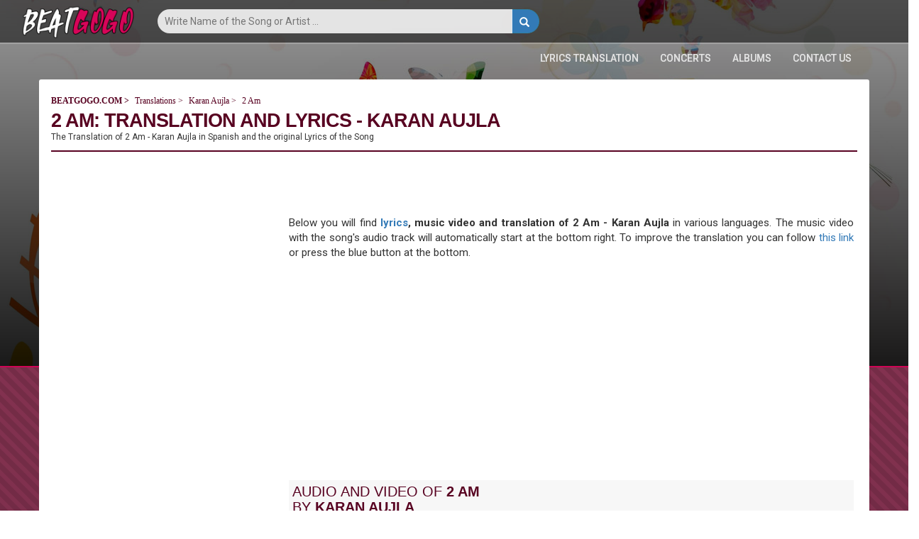

--- FILE ---
content_type: text/html; charset=UTF-8
request_url: https://www.beatgogo.com/lyrics-translation/karan-aujla/74895/2-am
body_size: 5791
content:
<!DOCTYPE html><html dir="ltr" lang="en"><head><title>2 Am - Karan Aujla: Lyrics and Translations - BeatGoGo.com</title> <!-- HTML5 shim and Respond.js for IE8 support of HTML5 elements and media queries --> <!-- WARNING: Respond.js doesn't work if you view the page via file:// --> <!--[if lt IE 9]> <script src="https://oss.maxcdn.com/html5shiv/3.7.3/html5shiv.min.js"></script> <script src="https://oss.maxcdn.com/respond/1.4.2/respond.min.js"></script> <![endif]--><meta property="fb:page_id" content="985948108213943" /><meta property="fb:app_id" content="1236414993136651" /><meta property="og:title" content="2 Am - Karan Aujla: Lyrics and Translations - BeatGoGo.com" /><meta property="og:url" content="https://www.beatgogo.com/lyrics-translation/karan-aujla/74895/2-am" /><meta property="og:image" content="https://www.beatgogo.com/uploads/ar/13074/covermini.jpg" /><meta property="og:site_name" content="BEATGOGO.COM - Lyrics and Translations of Your Favourite Songs" /><meta property="og:description" content="Lyrics and Translation in english of 2 Am (Karan Aujla)" /><meta http-equiv="Content-Language" content="en" /> <meta http-equiv="content-type" content="text/html; charset=utf-8" /><meta name="description" content="Lyrics and Translation in english of 2 Am (Karan Aujla)" /><meta name="keywords" content="translation lyrics 2 karan aujla, lyrics 2 karan aujla" /><meta name="author" content="Andrea Cherri" /> <meta name="viewport" content="width=device-width, initial-scale=1, maximum-scale=1" /> <meta http-equiv="X-UA-Compatible" content="IE=edge" /> <meta name="robots" content="index,follow" /> <meta name="yandex-verification" content="0a401b4fe672ca6a" /> <link rel='canonical' href='https://www.beatgogo.com/lyrics-translation/karan-aujla/74895/2-am' /><link rel="amphtml" href="https://www.beatgogo.com/lyrics-translation/karan-aujla/74895/2-am/amp" /> <link rel="icon" href="https://www.beatgogo.it/favicon.ico" type="image/x-icon"/><link rel="shortcut icon" href="https://www.beatgogo.it/favicon.ico" type="image/x-icon"/> </head><body class="stretched no-transition"> <!-- Header ============================================= --> <div id="backgroundContainer" class="headercontainer"> <header> <div class="header-border"></div><nav><div class="header-logo"><a href="/" title="Translations of Foreign Songs in English and Lyrics - BeatGOGO.com"><img src='https://www.beatgogo.it/immagini/logo.png' title="Translations of Foreign Songs in English and Lyrics - BeatGOGO.com" alt="Translations of Foreign Songs in English and Lyrics - BeatGOGO.com" /></a></div><div class="topsearch"><form class='nobottommargin' role='form' id='genForm' name='genForm' method='get' action='/s.php' > <input type="hidden" name="cx" value="partner-pub-4441367067283114:9518089612" /> <input type="hidden" name="cof" value="FORID:10" /> <input type="hidden" name="ie" value="UTF-8" /><button id="startsearch" type="submit" class="btn btn-primary floatright"><i class="glyphicon glyphicon-search"></i></button><input type="search" name='q' id='q' placeholder="Write Name of the Song or Artist ..." class="search" /></form></div> <div class="header-sections floatright"> <ul><li><a href="/lyrics-translation" title="Translations of Foreign Songs Lyrics in English">lyrics translation</a></li><li><a href="/concerts" title="Concerts in the main english towns and surroundings">Concerts</a></li><li><a href="/albums" title="All the news about music albums, with song list and lyrics translation">Albums</a></li><li><a href="/contactus" title="Contact Us - Beatgogo.com">contact us</a></li> </ul> </div> </nav></header></div><div id="contentcontainer" class="contentsmaller"><div id="content" class="v2_content"><!-- MIDCONTENTS --><div class="v2_container margintop2"><div class="restriction"><nav class="v2_breadcrumbs"> <a href="/" title="Translations of Foreign Songs in English and Lyrics" class="beatlogo">BEATGOGO.com</a> <a href="/lyrics-translation" title="Translations of Foreign Songs Lyrics in English">Translations</a> <a href="/lyrics-translation/karan-aujla" title="Here you will find every lyrics of Karan Aujla translated in English">Karan Aujla</a> <div> 2 Am</div></nav><h1>2 Am: Translation and Lyrics - Karan Aujla</h1><div class="notice">The Translation of 2 Am - Karan Aujla in Spanish and the original Lyrics of the Song</div></div><div class="v2_middlecontent"><div class="v2_middle"><div class="tonefuse"></div><div class="v2_testo">Below you will find <b><strong><a href="/lyrics-translation/karan-aujla" title="Lyrics and Translations of Karan Aujla">lyrics</a>, music video and translation of 2 Am - Karan Aujla</strong></b> in various languages.
The music video with the song's audio track will automatically start at the bottom right.
To improve the translation you can follow <a href="/translators/74895" title="Help us to improve the translation of the song 2 Am by Karan Aujla."> this link </a> or press the blue button at the bottom.<div class="marginboth"><div class="adsense" style="display:block;width:100%;" data-ad-client="ca-pub-4441367067283114" data-ad-slot="3832663600" data-ad-format="auto"></div></div></div> <div class="container-title"> <h2>Audio and Video of <b>2 Am</b> <br/> by <b>Karan Aujla</b></h2> </div><iframe width="766" height="315" src="https://www.youtube.com/embed/lfaahdnXAws" frameborder="0" allowfullscreen></iframe><div class="container-title"><h2 id="articleSection1">Lyrics of <b>2 Am</b> <br/> by <b>Karan Aujla</b></h2></div><div class="marginboth"><div class="adsense" style="display:block;width:100%;" data-ad-client="ca-pub-4441367067283114" data-ad-slot="3832663600" data-ad-format="auto"></div></div>Note: the material is NOT present on our server. Through this table made up of direct links you can enter pages of sites that contain the text and in some cases the translation of 2 Am.<div class="lcontainer"></div><div class="col-sm-12 marginbottom"><h3>CREDITS</h3><div class="v2_testo">The song "2 Am" was written by Karan Aujla. <span class='grazie'>Support the authors and labels behind its creation by purchasing it if you like.</span></div></div></div><div class="v2_sidebarl"><div class="marginbottom"><div class="adsense" style="display:block;width:300px;height:600px;" data-ad-client="ca-pub-4441367067283114" data-ad-slot="3832663600" data-ad-format="auto"></div></div> <div class="container-title"><h2>Latest Translations and Lyrics Added Karan Aujla</h2></div> <div class="correlatisidebar_container"> <div> <a href="/lyrics-translation/karan-aujla/118399/hukam" title="Hukam - Karan Aujla: Translations and Lyrics"> <img src="https://cdn.apocanow.it/beatgogo/uploads/ar/13074/coversmall.jpg" alt="Hukam - Karan Aujla: Translations and Lyrics" title="Hukam - Karan Aujla: Translations and Lyrics" /> Hukam - Karan Aujla: Translations and Lyrics </a> </div> <div> <a href="/lyrics-translation/karan-aujla/118182/jatt-te-jawani-karan-aujla" title="Jatt Te Jawani Karan Aujla - Karan Aujla: Translations and Lyrics"> <img src="https://cdn.apocanow.it/beatgogo/uploads/ar/13074/coversmall.jpg" alt="Jatt Te Jawani Karan Aujla - Karan Aujla: Translations and Lyrics" title="Jatt Te Jawani Karan Aujla - Karan Aujla: Translations and Lyrics" /> Jatt Te Jawani Karan Aujla - Karan Aujla: Translations and Lyrics </a> </div> <div> <a href="/lyrics-translation/karan-aujla/114965/mexico" title="Mexico - Karan Aujla: Translations and Lyrics"> <img src="https://cdn.apocanow.it/beatgogo/uploads/ar/13074/coversmall.jpg" alt="Mexico - Karan Aujla: Translations and Lyrics" title="Mexico - Karan Aujla: Translations and Lyrics" /> Mexico - Karan Aujla: Translations and Lyrics </a> </div> <div> <a href="/lyrics-translation/karan-aujla/112714/adhiya" title="Adhiya - Karan Aujla: Translations and Lyrics"> <img src="https://cdn.apocanow.it/beatgogo/uploads/ar/13074/coversmall.jpg" alt="Adhiya - Karan Aujla: Translations and Lyrics" title="Adhiya - Karan Aujla: Translations and Lyrics" /> Adhiya - Karan Aujla: Translations and Lyrics </a> </div> <div> <a href="/lyrics-translation/karan-aujla/112550/mind-games-lyrics" title="Mind Games Lyrics - Karan Aujla: Translations and Lyrics"> <img src="https://cdn.apocanow.it/beatgogo/uploads/ar/13074/coversmall.jpg" alt="Mind Games Lyrics - Karan Aujla: Translations and Lyrics" title="Mind Games Lyrics - Karan Aujla: Translations and Lyrics" /> Mind Games Lyrics - Karan Aujla: Translations and Lyrics </a> </div> <div> <a href="/lyrics-translation/karan-aujla/101010/chithiyaan" title="Chithiyaan - Karan Aujla: Translations and Lyrics"> <img src="https://cdn.apocanow.it/beatgogo/uploads/ar/13074/coversmall.jpg" alt="Chithiyaan - Karan Aujla: Translations and Lyrics" title="Chithiyaan - Karan Aujla: Translations and Lyrics" /> Chithiyaan - Karan Aujla: Translations and Lyrics </a> </div> <div> <a href="/lyrics-translation/karan-aujla/88892/dont-look" title="Don’t Look - Karan Aujla: Translations and Lyrics"> <img src="https://cdn.apocanow.it/beatgogo/uploads/ar/13074/coversmall.jpg" alt="Don’t Look - Karan Aujla: Translations and Lyrics" title="Don’t Look - Karan Aujla: Translations and Lyrics" /> Don’t Look - Karan Aujla: Translations and Lyrics </a> </div> <div> <a href="/lyrics-translation/karan-aujla/77059/koka-vs-coca-lyrics-in-punjabi-and-english" title="Koka Vs Coca Lyrics In Punjabi And English - Karan Aujla: Translations and Lyrics"> <img src="https://cdn.apocanow.it/beatgogo/uploads/ar/13074/coversmall.jpg" alt="Koka Vs Coca Lyrics In Punjabi And English - Karan Aujla: Translations and Lyrics" title="Koka Vs Coca Lyrics In Punjabi And English - Karan Aujla: Translations and Lyrics" /> Koka Vs Coca Lyrics In Punjabi And English - Karan Aujla: Translations and Lyrics </a> </div> <div> <a href="/lyrics-translation/karan-aujla/74895/2-am" title="2 Am - Karan Aujla: Translations and Lyrics"> <img src="https://cdn.apocanow.it/beatgogo/uploads/ar/13074/coversmall.jpg" alt="2 Am - Karan Aujla: Translations and Lyrics" title="2 Am - Karan Aujla: Translations and Lyrics" /> 2 Am - Karan Aujla: Translations and Lyrics </a> </div> <div> <a href="/lyrics-translation/karan-aujla/74633/kya-baat-aa-mp3-song" title="Kya Baat Aa Mp3 Song - Karan Aujla: Translations and Lyrics"> <img src="https://cdn.apocanow.it/beatgogo/uploads/ar/13074/coversmall.jpg" alt="Kya Baat Aa Mp3 Song - Karan Aujla: Translations and Lyrics" title="Kya Baat Aa Mp3 Song - Karan Aujla: Translations and Lyrics" /> Kya Baat Aa Mp3 Song - Karan Aujla: Translations and Lyrics </a> </div> <div> <a href="/lyrics-translation/karan-aujla/70260/haan-haige-aa" title="Haan Haige Aa - Karan Aujla: Translations and Lyrics"> <img src="https://cdn.apocanow.it/beatgogo/uploads/ar/13074/coversmall.jpg" alt="Haan Haige Aa - Karan Aujla: Translations and Lyrics" title="Haan Haige Aa - Karan Aujla: Translations and Lyrics" /> Haan Haige Aa - Karan Aujla: Translations and Lyrics </a> </div> <div> <a href="/lyrics-translation/karan-aujla/70211/haan-haige-aa-mp3-song" title="Haan Haige Aa Mp3 Song - Karan Aujla: Translations and Lyrics"> <img src="https://cdn.apocanow.it/beatgogo/uploads/ar/13074/coversmall.jpg" alt="Haan Haige Aa Mp3 Song - Karan Aujla: Translations and Lyrics" title="Haan Haige Aa Mp3 Song - Karan Aujla: Translations and Lyrics" /> Haan Haige Aa Mp3 Song - Karan Aujla: Translations and Lyrics </a> </div> </div> <div class="container-title"> <h2>Latest Translations and Lyrics Added</h2> </div> <div class="correlatisidebar_container"> <div> <a href="/lyrics-translation/metallica/126827/atlas-rise" title="Atlas, Rise! - Metallica: Translations and Lyrics"> <img src="https://cdn.apocanow.it/beatgogo/uploads/ar/1805/coversmall.jpg" alt="Atlas, Rise! - Metallica: Translations and Lyrics" title="Atlas, Rise! - Metallica: Translations and Lyrics" /> <b>Atlas, Rise! - Metallica: Translations and Lyrics</b> </a> </div> <div> <a href="/lyrics-translation/fred-again/126826/angie" title="Angie - Fred Again..: Translations and Lyrics"> <img src="https://cdn.apocanow.it/beatgogo/uploads/ar/11293/coversmall.jpg" alt="Angie - Fred Again..: Translations and Lyrics" title="Angie - Fred Again..: Translations and Lyrics" /> <b>Angie - Fred Again..: Translations and Lyrics</b> </a> </div> <div> <a href="/lyrics-translation/luis-miguel/126825/hasta-que-me-olvides" title="Hasta Que Me Olvides - Luis Miguel: Translations and Lyrics"> <img src="https://cdn.apocanow.it/beatgogo/uploads/ar/1717/coversmall.jpg" alt="Hasta Que Me Olvides - Luis Miguel: Translations and Lyrics" title="Hasta Que Me Olvides - Luis Miguel: Translations and Lyrics" /> <b>Hasta Que Me Olvides - Luis Miguel: Translations and Lyrics</b> </a> </div> <div> <a href="/lyrics-translation/iggy-azalea-gloria-groove/126824/brazil" title="Brazil - Iggy Azalea & Gloria Groove: Translations and Lyrics"> <img src="https://www.beatgogo.it/immagini/nocover.jpg" alt="Brazil - Iggy Azalea & Gloria Groove: Translations and Lyrics" title="Brazil - Iggy Azalea & Gloria Groove: Translations and Lyrics" /> <b>Brazil - Iggy Azalea & Gloria Groove: Translations and Lyrics</b> </a> </div> <div> <a href="/lyrics-translation/the-peggies/126823/hanabi-花火" title="Hanabi 花火 - The Peggies: Translations and Lyrics"> <img src="https://www.beatgogo.it/immagini/nocover.jpg" alt="Hanabi 花火 - The Peggies: Translations and Lyrics" title="Hanabi 花火 - The Peggies: Translations and Lyrics" /> <b>Hanabi 花火 - The Peggies: Translations and Lyrics</b> </a> </div> <div> <a href="/lyrics-translation/kshmr/126822/sleepwalk" title="Sleepwalk - Kshmr: Translations and Lyrics"> <img src="https://cdn.apocanow.it/beatgogo/uploads/ar/2319/coversmall.jpg" alt="Sleepwalk - Kshmr: Translations and Lyrics" title="Sleepwalk - Kshmr: Translations and Lyrics" /> <b>Sleepwalk - Kshmr: Translations and Lyrics</b> </a> </div> <div> <a href="/lyrics-translation/blasterjaxx/126821/echo" title="Echo - Blasterjaxx: Translations and Lyrics"> <img src="https://cdn.apocanow.it/beatgogo/uploads/ar/15594/coversmall.jpg" alt="Echo - Blasterjaxx: Translations and Lyrics" title="Echo - Blasterjaxx: Translations and Lyrics" /> <b>Echo - Blasterjaxx: Translations and Lyrics</b> </a> </div> <div> <a href="/lyrics-translation/roberto-carlos/126820/de-tanto-amor" title="De Tanto Amor - Roberto Carlos: Translations and Lyrics"> <img src="https://cdn.apocanow.it/beatgogo/uploads/ar/5037/coversmall.jpg" alt="De Tanto Amor - Roberto Carlos: Translations and Lyrics" title="De Tanto Amor - Roberto Carlos: Translations and Lyrics" /> <b>De Tanto Amor - Roberto Carlos: Translations and Lyrics</b> </a> </div> <div> <a href="/lyrics-translation/xuxa/126819/brincar-de-indio" title="Brincar De Índio - Xuxa: Translations and Lyrics"> <img src="https://cdn.apocanow.it/beatgogo/uploads/ar/4857/coversmall.jpg" alt="Brincar De Índio - Xuxa: Translations and Lyrics" title="Brincar De Índio - Xuxa: Translations and Lyrics" /> <b>Brincar De Índio - Xuxa: Translations and Lyrics</b> </a> </div> <div> <a href="/lyrics-translation/travis-tritt/126818/help-me-hold-on" title="Help Me Hold On - Travis Tritt: Translations and Lyrics"> <img src="https://cdn.apocanow.it/beatgogo/uploads/ar/15783/coversmall.jpg" alt="Help Me Hold On - Travis Tritt: Translations and Lyrics" title="Help Me Hold On - Travis Tritt: Translations and Lyrics" /> <b>Help Me Hold On - Travis Tritt: Translations and Lyrics</b> </a> </div> </div> <div class="marginbottom"><div class="adsense" style="display:block;width:300px;height:600px;" data-ad-client="ca-pub-4441367067283114" data-ad-slot="3832663600" data-ad-format="auto"></div></div> <div class="container-title"> <h2>Most viewed translations this week</h2> </div> <div class="correlatisidebar_container"> <div> <a href="/lyrics-translation/uncle-ruckus/66722/the-presidents-a-nigger" title="The Presidents A Nigger: Translation and Lyrics - Uncle Ruckus"> <img src="https://cdn.apocanow.it/beatgogo/uploads/ar/19024/coversmall.jpg" alt="The Presidents A Nigger: Translation and Lyrics - Uncle Ruckus" /> The Presidents A Nigger: Translation and Lyrics - Uncle Ruckus </a> </div> <div> <a href="/lyrics-translation/thabsie/44484/sphesihle" title="Sphesihle: Translation and Lyrics - Thabsie"> <img src="https://cdn.apocanow.it/beatgogo/uploads/ar/13886/coversmall.jpg" alt="Sphesihle: Translation and Lyrics - Thabsie" /> Sphesihle: Translation and Lyrics - Thabsie </a> </div> <div> <a href="/lyrics-translation/manel/35860/jo-competeixo" title="Jo Competeixo: Translation and Lyrics - Manel"> <img src="https://cdn.apocanow.it/beatgogo/uploads/ar/7746/coversmall.jpg" alt="Jo Competeixo: Translation and Lyrics - Manel" /> Jo Competeixo: Translation and Lyrics - Manel </a> </div> <div> <a href="/lyrics-translation/omara-portuondo-maria-bethania/16617/tal-vez" title="Tal Vez: Translation and Lyrics - Omara Portuondo,maria Bethânia"> <img src="https://cdn.apocanow.it/beatgogo/uploads/ar/7278/coversmall.jpg" alt="Tal Vez: Translation and Lyrics - Omara Portuondo,maria Bethânia" /> Tal Vez: Translation and Lyrics - Omara Portuondo,maria Bethânia </a> </div> <div> <a href="/lyrics-translation/jala-brat/14438/gasira" title="Gasira: Translation and Lyrics - Jala Brat"> <img src="https://cdn.apocanow.it/beatgogo/uploads/ar/6448/coversmall.jpg" alt="Gasira: Translation and Lyrics - Jala Brat" /> Gasira: Translation and Lyrics - Jala Brat </a> </div> <div> <a href="/lyrics-translation/baynk/126654/high" title="High: Translation and Lyrics - Baynk"> <img src="https://cdn.apocanow.it/beatgogo/uploads/ar/2871/coversmall.jpg" alt="High: Translation and Lyrics - Baynk" /> High: Translation and Lyrics - Baynk </a> </div> <div> <a href="/lyrics-translation/adramelech/123483/thingstead" title="Thingstead: Translation and Lyrics - Adramelech"> <img src="https://www.beatgogo.it/immagini/nocover.jpg" alt="Thingstead: Translation and Lyrics - Adramelech" /> Thingstead: Translation and Lyrics - Adramelech </a> </div> <div> <a href="/lyrics-translation/gemitaiz/99683/qvc9" title="Qvc9: Translation and Lyrics - Gemitaiz"> <img src="https://cdn.apocanow.it/beatgogo/uploads/ar/1183/coversmall.jpg" alt="Qvc9: Translation and Lyrics - Gemitaiz" /> Qvc9: Translation and Lyrics - Gemitaiz </a> </div> <div> <a href="/lyrics-translation/lol-surprise/77734/calling-all-bbs" title="Calling All B.b.s: Translation and Lyrics - Lol Surprise"> <img src="https://cdn.apocanow.it/beatgogo/uploads/ar/23001/coversmall.jpg" alt="Calling All B.b.s: Translation and Lyrics - Lol Surprise" /> Calling All B.b.s: Translation and Lyrics - Lol Surprise </a> </div> <div> <a href="/lyrics-translation/ir-sais/125754/midnight-boom" title="Midnight Boom: Translation and Lyrics - Ir Sais"> <img src="https://cdn.apocanow.it/beatgogo/uploads/ar/7550/coversmall.jpg" alt="Midnight Boom: Translation and Lyrics - Ir Sais" /> Midnight Boom: Translation and Lyrics - Ir Sais </a> </div> </div> </div></div></div></div></div><!-- Start SchemaOrg (I pezzi itemRef sono sparsi per il documento) --><script type="application/ld+json">{ "@context":"https://schema.org", "@graph":[ { "@type":"Organization", "@id":"https://www.beatgogo.com/#organization", "name":"BeatGoGo.com", "url":"https://www.beatgogo.com", "sameAs":[ "https://www.facebook.com/985948108213943" ], "logo":{ "@type":"ImageObject", "@id":"https://www.beatgogo.com/#logo", "url":"https://www.beatgogo.it/immagini/logo.png", "width":100, "height":73, "caption":"BeatGoGo.com" }, "image":{ "@id":"https://www.beatgogo.com/#logo" } }, { "@type":"WebSite", "@id":"https://www.beatgogo.com/#website", "url":"https://www.beatgogo.com/", "name":"Translations of Foreign Songs in English and Lyrics - BeatGOGO.com", "publisher":{ "@id":"https://www.beatgogo.com/#organization" }, "potentialAction":{ "@type":"SearchAction", "target":"https://www.beatgogo.com/s.php?q={search_term_string}", "query-input":"required name=search_term_string" } }, { "@type":"ImageObject", "@id":"https://www.beatgogo.com/lyrics-translation/karan-aujla/74895/2-am/#primaryimage", "url":"https://www.beatgogo.com/uploads/ar/13074/covermid.jpg", "width":640, "height":360, "caption":"2 Am - Karan Aujla: Translations and Lyrics" }, { "@type":"WebPage", "@id":"https://www.beatgogo.com/lyrics-translation/karan-aujla/74895/2-am/#webpage", "url":"https://www.beatgogo.com/lyrics-translation/karan-aujla/74895/2-am", "inLanguage":"en-US", "name":"2 Am - Karan Aujla: Translations and Lyrics", "isPartOf":{ "@id":"https://www.beatgogo.com/#website" }, "primaryImageOfPage":{ "@id":"https://www.beatgogo.com/lyrics-translation/karan-aujla/74895/2-am/#primaryimage" }, "datePublished":"2021-04-28", "dateModified":"2021-04-28", "description":"2 Am: Translation and Lyrics - Karan Aujla" }, { "@type":"NewsArticle", "@id":"https://www.beatgogo.com/lyrics-translation/karan-aujla/74895/2-am/#article", "isPartOf":{ "@id":"https://www.beatgogo.com/lyrics-translation/karan-aujla/74895/2-am/#webpage" }, "author":{ "@id":"https://www.linkedin.com/in/andrea-cherri-81486675", "name":"Andrea Cherri" }, "headline":"2 Am: Translation and Lyrics - Karan Aujla", "datePublished":"2021-04-28", "dateModified":"2021-04-28", "commentCount":0, "mainEntityOfPage":{ "@id":"https://www.beatgogo.com/lyrics-translation/karan-aujla/74895/2-am/#webpage" }, "publisher":{ "@id":"https://www.beatgogo.com/#organization" }, "image":{ "@id":"https://www.beatgogo.com/lyrics-translation/karan-aujla/74895/2-am/#primaryimage" }, "keywords":"Karan Aujla", "articleSection":"Translations and Lyrics", "copyrightYear":"2019", "copyrightHolder":{ "@id":"https://www.beatgogo.com/lyrics-translation/karan-aujla/74895/2-am/#organization" }, "video":[ { "@id":"https://www.beatgogo.com/lyrics-translation/karan-aujla/74895/2-am/#video" } ] }, { "@type":"VideoObject", "@id":"https://www.beatgogo.com/lyrics-translation/karan-aujla/74895/2-am/#video", "name":"2 Am - Karan Aujla: Translations and Lyrics", "thumbnailUrl":"https://www.beatgogo.com/uploads/ar/13074/covermid.jpg", "description":"2 Am: Translation and Lyrics - Karan Aujla", "uploadDate":"2021-04-28", "width":"480", "height":"270", "embedUrl":"https://www.youtube.com/embed/lfaahdnXAws", "duration":"PT3M2S", "isFamilyFriendly":"true" } ]
}</script><!-- End SchemaOrg --><script type='text/javascript'> var ytid = "lfaahdnXAws"; var nexturl = "/lyrics-translation/karan-aujla/74633/kya-baat-aa-mp3-song--yt"; var modifytitle = "Correct, if wrong, this translation line. You will enter the list of translators!"; var sqlprefix = "en"; var admiddle = "3798479360"; var IDcanzone = "74895"; var canzone = "2 Am"; var artista = "Karan Aujla"; var tonefuseid = "100001223"; var tonefuse_video_id = "100001244"; if ("54464" == "0"){ setTimeout(function(){ $("#jukebox").remove(); },500); } function miglioraTraduzione(ID){	location.href = "/translators/74895"; } function significatoTraduzione(ID){	location.href = "/74895"; } setTimeout(function(){	$(".langbutton").click(function(){	var dest = $(this).attr("data-dest");	var dom = $(this).attr("data-dom");	location.href = "https://www.beatgogo."+dom+dest;	}); },2000);</script><div class="footercontainer"><div class="footer"><div class="row"><div class="col-md-12"><div class="header-logo"><a href="/" title="Translations of Foreign Songs in English and Lyrics - BeatGOGO.com"><img src='https://www.beatgogo.it/immagini/logo.png' title="Translations of Foreign Songs in English and Lyrics - BeatGOGO.com" alt="Translations of Foreign Songs in English and Lyrics - BeatGOGO.com" /></a></div><ul class="social-links"><li><a href="/contactus" title="contact us" target="_blank"><i class="fas fa-envelope" aria-hidden="true"></i></a></li></ul><ul class="footer-flags"></ul><div class="footer-disclaimer">Lots of Lyrics and Translations of Songs. So they are lyrics and translations of <b>2 Am</b>. Keep visiting us! Note: the material is NOT present on our server.<br/>Copyright 2020 @ 2021<br/><br/><a href="/cookies" class="lastlinks" title="cookies policy">cookies policy</a> <a href="/privacy" class="lastlinks" title="privacy">privacy</a><a href="https://www.beatgogo.com/copyright" class="lastlinks" title="Copyright Policy">Copyright Policy</a></div> </div></div></div></div> <!-- Bootstrap --><script>var lang = "en"; var bannertype = "simple"; var consenttype = "implied"; var url = ""; var cookies_message = "We must use Cookies to customize contents and advertises, and to analyize our traffic. We provide informations about how you use our website to our web analyzers and advertisers, who could combine these info with other datas regarding your use of their services."; var cookies_dismiss = "OK!"; var cookies_link = "I want to know more!"; var urlcookies = "/cookies"; </script><script type="text/javascript" src="https://www.beatgogo.it/js/jquery.js"></script> <script type="text/javascript" src="https://www.beatgogo.it/js/bootstrap.min.js"></script><script type="text/javascript" src="https://www.beatgogo.it/js/scripts.js?v=2.0"></script><!-- Global site tag (gtag.js) - Google Analytics --><script async src="https://www.googletagmanager.com/gtag/js?id=UA-102068898-1"></script><script> window.dataLayer = window.dataLayer || []; function gtag(){dataLayer.push(arguments);} gtag('js', new Date()); gtag('config', 'UA-102068898-1');</script><!-- end of Google Analytics--><!-- Google Adsense --><script type="text/plain"> (adsbygoogle = window.adsbygoogle || []).push({ google_ad_client: "ca-pub-4441367067283114", enable_page_level_ads: true });</script><!-- end of Google Adsense--><script rel="preload" as="script" src='https://www.google.com/recaptcha/api.js'></script></body></html>

--- FILE ---
content_type: text/html; charset=utf-8
request_url: https://www.beatgogo.com/ws/queries_front.php
body_size: -13
content:
[{"ID":"74895","gid":"karan-aujla"}]

--- FILE ---
content_type: text/html; charset=utf-8
request_url: https://www.google.com/recaptcha/api2/aframe
body_size: -86
content:
<!DOCTYPE HTML><html><head><meta http-equiv="content-type" content="text/html; charset=UTF-8"></head><body><script nonce="q6Iqr-MwA-1YY5YQaMMQEA">/** Anti-fraud and anti-abuse applications only. See google.com/recaptcha */ try{var clients={'sodar':'https://pagead2.googlesyndication.com/pagead/sodar?'};window.addEventListener("message",function(a){try{if(a.source===window.parent){var b=JSON.parse(a.data);var c=clients[b['id']];if(c){var d=document.createElement('img');d.src=c+b['params']+'&rc='+(localStorage.getItem("rc::a")?sessionStorage.getItem("rc::b"):"");window.document.body.appendChild(d);sessionStorage.setItem("rc::e",parseInt(sessionStorage.getItem("rc::e")||0)+1);localStorage.setItem("rc::h",'1769120371425');}}}catch(b){}});window.parent.postMessage("_grecaptcha_ready", "*");}catch(b){}</script></body></html>